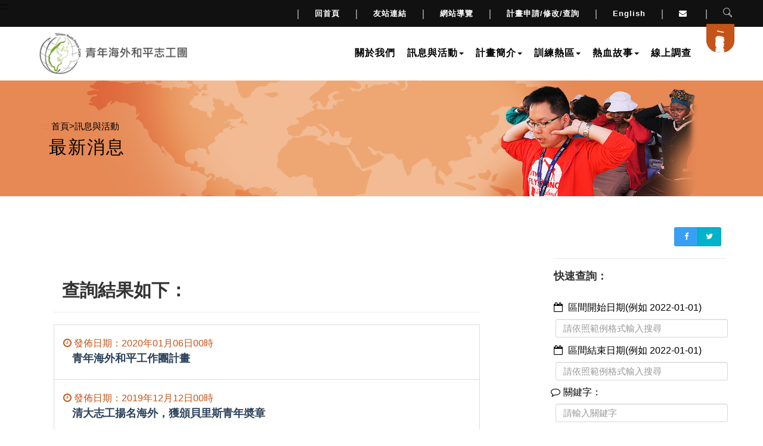

--- FILE ---
content_type: text/css
request_url: https://yopc.yda.gov.tw/ch/css/nifty-demo-icons.min.css
body_size: 9414
content:
@font-face{font-family:'nifty-demo-icons';src:url('../fonts/nifty-demo-icons.eot');src:url('../fonts/nifty-demo-icons.svg') format('svg'),url('../fonts/nifty-demo-icons.eot') format('embedded-opentype'),url('../fonts/nifty-demo-icons.ttf') format('truetype'),url('../fonts/nifty-demo-icons.woff') format('woff');font-weight:normal;font-style:normal}[class^="demo-pli-"]:before,[class*=" demo-pli-"]:before,[class^="demo-psi-"]:before,[class*=" demo-psi-"]:before{font-family:'nifty-demo-icons'!important;speak:none;font-size:1rem;font-style:normal;font-weight:normal;font-variant:normal;text-transform:none;line-height:1;display:inline-block;text-decoration:inherit;text-align:center;-webkit-font-smoothing:antialiased;-moz-osx-font-smoothing:grayscale}.demo-pli-add:before{content:"\e900"}.demo-pli-add-cart:before{content:"\e901"}.demo-pli-add-user:before{content:"\e902"}.demo-pli-add-user-plus-star:before{content:"\e903"}.demo-pli-arrow-down:before{content:"\e904"}.demo-pli-arrow-left:before{content:"\e905"}.demo-pli-arrow-left-2:before{content:"\e906"}.demo-pli-arrow-out-right:before{content:"\e907"}.demo-pli-arrow-right:before{content:"\e908"}.demo-pli-arrow-right-2:before{content:"\e909"}.demo-pli-arrow-up:before{content:"\e90a"}.demo-pli-bag-coins:before{content:"\e90b"}.demo-pli-bell:before{content:"\e90c"}.demo-pli-building:before{content:"\e90d"}.demo-pli-calendar-4:before{content:"\e90e"}.demo-pli-camera-2:before{content:"\e90f"}.demo-pli-check:before{content:"\e910"}.demo-pli-check2:before{content:"\e911"}.demo-pli-checked-user:before{content:"\e912"}.demo-pli-clock:before{content:"\e913"}.demo-pli-coding:before{content:"\e914"}.demo-pli-coin:before{content:"\e915"}.demo-pli-computer-secure:before{content:"\e916"}.demo-pli-consulting:before{content:"\e917"}.demo-pli-credit-card-2:before{content:"\e918"}.demo-pli-cross:before{content:"\e919"}.demo-pli-data-settings:before{content:"\e91a"}.demo-pli-data-storage:before{content:"\e91b"}.demo-pli-download-from-cloud:before{content:"\e91c"}.demo-pli-download-window:before{content:"\e91d"}.demo-pli-exclamation:before{content:"\e91e"}.demo-pli-exclamation-circle:before{content:"\e91f"}.demo-pli-facebook:before{content:"\e920"}.demo-pli-facebook-2:before{content:"\e921"}.demo-pli-file:before{content:"\e922"}.demo-pli-file-add:before{content:"\e923"}.demo-pli-file-csv:before{content:"\e924"}.demo-pli-file-edit:before{content:"\e925"}.demo-pli-file-excel:before{content:"\e926"}.demo-pli-file-html:before{content:"\e927"}.demo-pli-file-jpg:before{content:"\e928"}.demo-pli-file-text-image:before{content:"\e929"}.demo-pli-file-txt:before{content:"\e92a"}.demo-pli-file-word:before{content:"\e92b"}.demo-pli-file-zip:before{content:"\e92c"}.demo-pli-find-user:before{content:"\e92d"}.demo-pli-fire-flame-2:before{content:"\e92e"}.demo-pli-folder-with-document:before{content:"\e92f"}.demo-pli-gear:before{content:"\e930"}.demo-pli-go-top:before{content:"\e931"}.demo-pli-google-plus:before{content:"\e932"}.demo-pli-heart-2:before{content:"\e933"}.demo-pli-home:before{content:"\e934"}.demo-pli-idea-2:before{content:"\e935"}.demo-pli-inbox-full:before{content:"\e936"}.demo-pli-inbox-into:before{content:"\e937"}.demo-pli-information:before{content:"\e938"}.demo-pli-instagram:before{content:"\e939"}.demo-pli-internet:before{content:"\e93a"}.demo-pli-laptop:before{content:"\e93b"}.demo-pli-layout-grid:before{content:"\e93c"}.demo-pli-left-4:before{content:"\e93d"}.demo-pli-like:before{content:"\e93e"}.demo-pli-like-2:before{content:"\e93f"}.demo-pli-location-2:before{content:"\e940"}.demo-pli-lock-user:before{content:"\e941"}.demo-pli-love-user:before{content:"\e942"}.demo-pli-magnifi-glass:before{content:"\e943"}.demo-pli-mail:before{content:"\e944"}.demo-pli-mail-attachment:before{content:"\e945"}.demo-pli-mail-block:before{content:"\e946"}.demo-pli-mail-favorite:before{content:"\e947"}.demo-pli-mail-remove:before{content:"\e948"}.demo-pli-mail-send:before{content:"\e949"}.demo-pli-mail-unread:before{content:"\e94a"}.demo-pli-male:before{content:"\e94b"}.demo-pli-male-female:before{content:"\e94c"}.demo-pli-map:before{content:"\e94d"}.demo-pli-map-2:before{content:"\e94e"}.demo-pli-map-marker:before{content:"\e94f"}.demo-pli-map-marker-2:before{content:"\e950"}.demo-pli-medal-2:before{content:"\e951"}.demo-pli-mine:before{content:"\e952"}.demo-pli-monitor-2:before{content:"\e953"}.demo-pli-office:before{content:"\e954"}.demo-pli-old-telephone:before{content:"\e955"}.demo-pli-paper-plane:before{content:"\e956"}.demo-pli-paperclip:before{content:"\e957"}.demo-pli-plus:before{content:"\e958"}.demo-pli-printer:before{content:"\e959"}.demo-pli-question:before{content:"\e95a"}.demo-pli-question-circle:before{content:"\e95b"}.demo-pli-recycling:before{content:"\e95c"}.demo-pli-refresh:before{content:"\e95d"}.demo-pli-reload-3:before{content:"\e95e"}.demo-pli-remove:before{content:"\e95f"}.demo-pli-remove-user:before{content:"\e960"}.demo-pli-repeat-2:before{content:"\e961"}.demo-pli-right-4:before{content:"\e962"}.demo-pli-share:before{content:"\e963"}.demo-pli-shopping-bag:before{content:"\e964"}.demo-pli-shopping-basket:before{content:"\e965"}.demo-pli-shopping-cart:before{content:"\e966"}.demo-pli-smartphone-3:before{content:"\e967"}.demo-pli-speech-bubble-2:before{content:"\e968"}.demo-pli-speech-bubble-3:before{content:"\e969"}.demo-pli-speech-bubble-4:before{content:"\e96a"}.demo-pli-speech-bubble-5:before{content:"\e96b"}.demo-pli-speech-bubble-7:before{content:"\e96c"}.demo-pli-star:before{content:"\e96d"}.demo-pli-support:before{content:"\e96e"}.demo-pli-tablet-2:before{content:"\e96f"}.demo-pli-tactic:before{content:"\e970"}.demo-pli-tag:before{content:"\e971"}.demo-pli-tag-2:before{content:"\e972"}.demo-pli-tag-3:before{content:"\e973"}.demo-pli-temperature:before{content:"\e974"}.demo-pli-twitter:before{content:"\e975"}.demo-pli-twitter-2:before{content:"\e976"}.demo-pli-unlike:before{content:"\e977"}.demo-pli-unlike-2:before{content:"\e978"}.demo-pli-unlock:before{content:"\e979"}.demo-pli-upload-to-cloud:before{content:"\e97a"}.demo-pli-video:before{content:"\e97b"}.demo-pli-view-list:before{content:"\e97c"}.demo-pli-wallet-2:before{content:"\e97d"}.demo-pli-wrench:before{content:"\e97e"}.demo-psi-add:before{content:"\e97f"}.demo-psi-arrow-left:before{content:"\e980"}.demo-psi-arrow-left-2:before{content:"\e981"}.demo-psi-arrow-right:before{content:"\e982"}.demo-psi-arrow-right-2:before{content:"\e983"}.demo-psi-bar-chart:before{content:"\e984"}.demo-psi-boot-2:before{content:"\e985"}.demo-psi-building:before{content:"\e986"}.demo-psi-car-coins:before{content:"\e987"}.demo-psi-close:before{content:"\e988"}.demo-psi-computer-secure:before{content:"\e989"}.demo-psi-consulting:before{content:"\e98a"}.demo-psi-download-from-cloud:before{content:"\e98b"}.demo-psi-facebook:before{content:"\e98c"}.demo-psi-facebook-2:before{content:"\e98d"}.demo-psi-file:before{content:"\e98e"}.demo-psi-file-csv:before{content:"\e98f"}.demo-psi-file-excel:before{content:"\e990"}.demo-psi-file-html:before{content:"\e991"}.demo-psi-file-jpg:before{content:"\e992"}.demo-psi-file-text-image:before{content:"\e993"}.demo-psi-file-txt:before{content:"\e994"}.demo-psi-file-word:before{content:"\e995"}.demo-psi-file-zip:before{content:"\e996"}.demo-psi-folder-organizing:before{content:"\e997"}.demo-psi-gear:before{content:"\e998"}.demo-psi-gear-2:before{content:"\e999"}.demo-psi-google-plus:before{content:"\e99a"}.demo-psi-happy:before{content:"\e99b"}.demo-psi-heart-2:before{content:"\e99c"}.demo-psi-home:before{content:"\e99d"}.demo-psi-idea-2:before{content:"\e99e"}.demo-psi-inbox-full:before{content:"\e99f"}.demo-psi-information:before{content:"\e9a0"}.demo-psi-instagram:before{content:"\e9a1"}.demo-psi-internet:before{content:"\e9a2"}.demo-psi-left-4:before{content:"\e9a3"}.demo-psi-like:before{content:"\e9a4"}.demo-psi-lock-2:before{content:"\e9a5"}.demo-psi-mail:before{content:"\e9a6"}.demo-psi-mail-favorite:before{content:"\e9a7"}.demo-psi-mail-send:before{content:"\e9a8"}.demo-psi-mail-unread:before{content:"\e9a9"}.demo-psi-male:before{content:"\e9aa"}.demo-psi-medal-2:before{content:"\e9ab"}.demo-psi-office:before{content:"\e9ac"}.demo-psi-paperclip:before{content:"\e9ad"}.demo-psi-pen-5:before{content:"\e9ae"}.demo-psi-printer:before{content:"\e9af"}.demo-psi-receipt-4:before{content:"\e9b0"}.demo-psi-recycling:before{content:"\e9b1"}.demo-psi-remove:before{content:"\e9b2"}.demo-psi-repair:before{content:"\e9b3"}.demo-psi-repeat-2:before{content:"\e9b4"}.demo-psi-right-4:before{content:"\e9b5"}.demo-psi-share:before{content:"\e9b6"}.demo-psi-sidebar-window:before{content:"\e9b7"}.demo-psi-speech-bubble-2:before{content:"\e9b8"}.demo-psi-speech-bubble-3:before{content:"\e9b9"}.demo-psi-speech-bubble-4:before{content:"\e9ba"}.demo-psi-speech-bubble-5:before{content:"\e9bb"}.demo-psi-speech-bubble-comic-2:before{content:"\e9bc"}.demo-psi-split-vertical-2:before{content:"\e9bd"}.demo-psi-star:before{content:"\e9be"}.demo-psi-tactic:before{content:"\e9bf"}.demo-psi-tag:before{content:"\e9c0"}.demo-psi-tag-2:before{content:"\e9c1"}.demo-psi-tag-3:before{content:"\e9c2"}.demo-psi-thunder:before{content:"\e9c3"}.demo-psi-twitter:before{content:"\e9c4"}.demo-psi-twitter-2:before{content:"\e9c5"}.demo-psi-unlike:before{content:"\e9c6"}.demo-psi-upload-to-cloud:before{content:"\e9c7"}.demo-psi-warning-window:before{content:"\e9c8"}